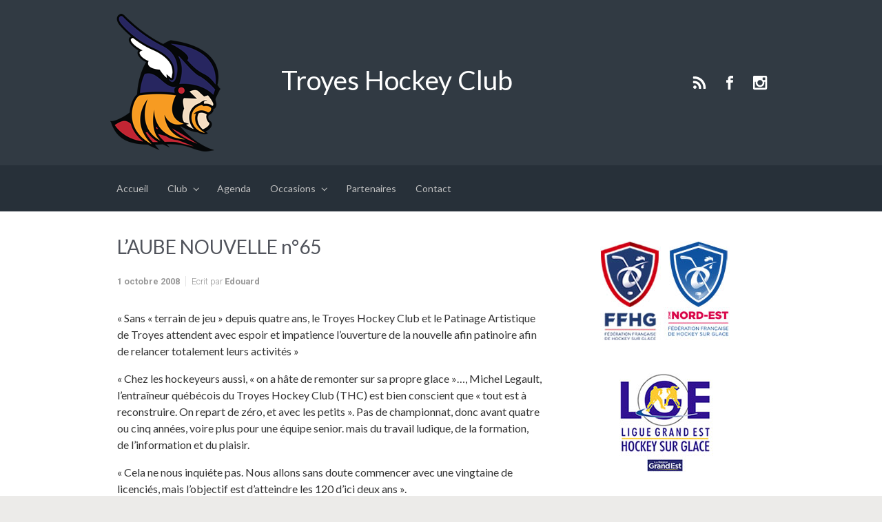

--- FILE ---
content_type: text/html; charset=UTF-8
request_url: https://www.troyeshockeyclub.com/2008/10/01/laube-nouvelle-n65/
body_size: 11203
content:

    <!DOCTYPE html>
<html itemscope="itemscope" itemtype="http://schema.org/WebPage"lang="fr-FR">
    <head>
        <meta charset="UTF-8"/>
        <meta name="viewport" content="width=device-width, initial-scale=1.0"/>
        <meta http-equiv="X-UA-Compatible" content="IE=edge"/>
		<title>L&rsquo;AUBE NOUVELLE n°65 &#8211; Troyes Hockey Club</title>
<meta name='robots' content='max-image-preview:large' />
<link rel="alternate" type="application/rss+xml" title="Troyes Hockey Club &raquo; Flux" href="https://www.troyeshockeyclub.com/feed/" />
<link rel="alternate" type="application/rss+xml" title="Troyes Hockey Club &raquo; Flux des commentaires" href="https://www.troyeshockeyclub.com/comments/feed/" />
<script type="text/javascript">
/* <![CDATA[ */
window._wpemojiSettings = {"baseUrl":"https:\/\/s.w.org\/images\/core\/emoji\/14.0.0\/72x72\/","ext":".png","svgUrl":"https:\/\/s.w.org\/images\/core\/emoji\/14.0.0\/svg\/","svgExt":".svg","source":{"concatemoji":"https:\/\/www.troyeshockeyclub.com\/wp-includes\/js\/wp-emoji-release.min.js"}};
/*! This file is auto-generated */
!function(i,n){var o,s,e;function c(e){try{var t={supportTests:e,timestamp:(new Date).valueOf()};sessionStorage.setItem(o,JSON.stringify(t))}catch(e){}}function p(e,t,n){e.clearRect(0,0,e.canvas.width,e.canvas.height),e.fillText(t,0,0);var t=new Uint32Array(e.getImageData(0,0,e.canvas.width,e.canvas.height).data),r=(e.clearRect(0,0,e.canvas.width,e.canvas.height),e.fillText(n,0,0),new Uint32Array(e.getImageData(0,0,e.canvas.width,e.canvas.height).data));return t.every(function(e,t){return e===r[t]})}function u(e,t,n){switch(t){case"flag":return n(e,"\ud83c\udff3\ufe0f\u200d\u26a7\ufe0f","\ud83c\udff3\ufe0f\u200b\u26a7\ufe0f")?!1:!n(e,"\ud83c\uddfa\ud83c\uddf3","\ud83c\uddfa\u200b\ud83c\uddf3")&&!n(e,"\ud83c\udff4\udb40\udc67\udb40\udc62\udb40\udc65\udb40\udc6e\udb40\udc67\udb40\udc7f","\ud83c\udff4\u200b\udb40\udc67\u200b\udb40\udc62\u200b\udb40\udc65\u200b\udb40\udc6e\u200b\udb40\udc67\u200b\udb40\udc7f");case"emoji":return!n(e,"\ud83e\udef1\ud83c\udffb\u200d\ud83e\udef2\ud83c\udfff","\ud83e\udef1\ud83c\udffb\u200b\ud83e\udef2\ud83c\udfff")}return!1}function f(e,t,n){var r="undefined"!=typeof WorkerGlobalScope&&self instanceof WorkerGlobalScope?new OffscreenCanvas(300,150):i.createElement("canvas"),a=r.getContext("2d",{willReadFrequently:!0}),o=(a.textBaseline="top",a.font="600 32px Arial",{});return e.forEach(function(e){o[e]=t(a,e,n)}),o}function t(e){var t=i.createElement("script");t.src=e,t.defer=!0,i.head.appendChild(t)}"undefined"!=typeof Promise&&(o="wpEmojiSettingsSupports",s=["flag","emoji"],n.supports={everything:!0,everythingExceptFlag:!0},e=new Promise(function(e){i.addEventListener("DOMContentLoaded",e,{once:!0})}),new Promise(function(t){var n=function(){try{var e=JSON.parse(sessionStorage.getItem(o));if("object"==typeof e&&"number"==typeof e.timestamp&&(new Date).valueOf()<e.timestamp+604800&&"object"==typeof e.supportTests)return e.supportTests}catch(e){}return null}();if(!n){if("undefined"!=typeof Worker&&"undefined"!=typeof OffscreenCanvas&&"undefined"!=typeof URL&&URL.createObjectURL&&"undefined"!=typeof Blob)try{var e="postMessage("+f.toString()+"("+[JSON.stringify(s),u.toString(),p.toString()].join(",")+"));",r=new Blob([e],{type:"text/javascript"}),a=new Worker(URL.createObjectURL(r),{name:"wpTestEmojiSupports"});return void(a.onmessage=function(e){c(n=e.data),a.terminate(),t(n)})}catch(e){}c(n=f(s,u,p))}t(n)}).then(function(e){for(var t in e)n.supports[t]=e[t],n.supports.everything=n.supports.everything&&n.supports[t],"flag"!==t&&(n.supports.everythingExceptFlag=n.supports.everythingExceptFlag&&n.supports[t]);n.supports.everythingExceptFlag=n.supports.everythingExceptFlag&&!n.supports.flag,n.DOMReady=!1,n.readyCallback=function(){n.DOMReady=!0}}).then(function(){return e}).then(function(){var e;n.supports.everything||(n.readyCallback(),(e=n.source||{}).concatemoji?t(e.concatemoji):e.wpemoji&&e.twemoji&&(t(e.twemoji),t(e.wpemoji)))}))}((window,document),window._wpemojiSettings);
/* ]]> */
</script>
<style id='wp-emoji-styles-inline-css' type='text/css'>

	img.wp-smiley, img.emoji {
		display: inline !important;
		border: none !important;
		box-shadow: none !important;
		height: 1em !important;
		width: 1em !important;
		margin: 0 0.07em !important;
		vertical-align: -0.1em !important;
		background: none !important;
		padding: 0 !important;
	}
</style>
<link rel='stylesheet' id='wp-block-library-css' href='https://www.troyeshockeyclub.com/wp-includes/css/dist/block-library/style.min.css' type='text/css' media='all' />
<style id='classic-theme-styles-inline-css' type='text/css'>
/*! This file is auto-generated */
.wp-block-button__link{color:#fff;background-color:#32373c;border-radius:9999px;box-shadow:none;text-decoration:none;padding:calc(.667em + 2px) calc(1.333em + 2px);font-size:1.125em}.wp-block-file__button{background:#32373c;color:#fff;text-decoration:none}
</style>
<style id='global-styles-inline-css' type='text/css'>
body{--wp--preset--color--black: #000000;--wp--preset--color--cyan-bluish-gray: #abb8c3;--wp--preset--color--white: #ffffff;--wp--preset--color--pale-pink: #f78da7;--wp--preset--color--vivid-red: #cf2e2e;--wp--preset--color--luminous-vivid-orange: #ff6900;--wp--preset--color--luminous-vivid-amber: #fcb900;--wp--preset--color--light-green-cyan: #7bdcb5;--wp--preset--color--vivid-green-cyan: #00d084;--wp--preset--color--pale-cyan-blue: #8ed1fc;--wp--preset--color--vivid-cyan-blue: #0693e3;--wp--preset--color--vivid-purple: #9b51e0;--wp--preset--gradient--vivid-cyan-blue-to-vivid-purple: linear-gradient(135deg,rgba(6,147,227,1) 0%,rgb(155,81,224) 100%);--wp--preset--gradient--light-green-cyan-to-vivid-green-cyan: linear-gradient(135deg,rgb(122,220,180) 0%,rgb(0,208,130) 100%);--wp--preset--gradient--luminous-vivid-amber-to-luminous-vivid-orange: linear-gradient(135deg,rgba(252,185,0,1) 0%,rgba(255,105,0,1) 100%);--wp--preset--gradient--luminous-vivid-orange-to-vivid-red: linear-gradient(135deg,rgba(255,105,0,1) 0%,rgb(207,46,46) 100%);--wp--preset--gradient--very-light-gray-to-cyan-bluish-gray: linear-gradient(135deg,rgb(238,238,238) 0%,rgb(169,184,195) 100%);--wp--preset--gradient--cool-to-warm-spectrum: linear-gradient(135deg,rgb(74,234,220) 0%,rgb(151,120,209) 20%,rgb(207,42,186) 40%,rgb(238,44,130) 60%,rgb(251,105,98) 80%,rgb(254,248,76) 100%);--wp--preset--gradient--blush-light-purple: linear-gradient(135deg,rgb(255,206,236) 0%,rgb(152,150,240) 100%);--wp--preset--gradient--blush-bordeaux: linear-gradient(135deg,rgb(254,205,165) 0%,rgb(254,45,45) 50%,rgb(107,0,62) 100%);--wp--preset--gradient--luminous-dusk: linear-gradient(135deg,rgb(255,203,112) 0%,rgb(199,81,192) 50%,rgb(65,88,208) 100%);--wp--preset--gradient--pale-ocean: linear-gradient(135deg,rgb(255,245,203) 0%,rgb(182,227,212) 50%,rgb(51,167,181) 100%);--wp--preset--gradient--electric-grass: linear-gradient(135deg,rgb(202,248,128) 0%,rgb(113,206,126) 100%);--wp--preset--gradient--midnight: linear-gradient(135deg,rgb(2,3,129) 0%,rgb(40,116,252) 100%);--wp--preset--font-size--small: 13px;--wp--preset--font-size--medium: 20px;--wp--preset--font-size--large: 36px;--wp--preset--font-size--x-large: 42px;--wp--preset--spacing--20: 0.44rem;--wp--preset--spacing--30: 0.67rem;--wp--preset--spacing--40: 1rem;--wp--preset--spacing--50: 1.5rem;--wp--preset--spacing--60: 2.25rem;--wp--preset--spacing--70: 3.38rem;--wp--preset--spacing--80: 5.06rem;--wp--preset--shadow--natural: 6px 6px 9px rgba(0, 0, 0, 0.2);--wp--preset--shadow--deep: 12px 12px 50px rgba(0, 0, 0, 0.4);--wp--preset--shadow--sharp: 6px 6px 0px rgba(0, 0, 0, 0.2);--wp--preset--shadow--outlined: 6px 6px 0px -3px rgba(255, 255, 255, 1), 6px 6px rgba(0, 0, 0, 1);--wp--preset--shadow--crisp: 6px 6px 0px rgba(0, 0, 0, 1);}:where(.is-layout-flex){gap: 0.5em;}:where(.is-layout-grid){gap: 0.5em;}body .is-layout-flow > .alignleft{float: left;margin-inline-start: 0;margin-inline-end: 2em;}body .is-layout-flow > .alignright{float: right;margin-inline-start: 2em;margin-inline-end: 0;}body .is-layout-flow > .aligncenter{margin-left: auto !important;margin-right: auto !important;}body .is-layout-constrained > .alignleft{float: left;margin-inline-start: 0;margin-inline-end: 2em;}body .is-layout-constrained > .alignright{float: right;margin-inline-start: 2em;margin-inline-end: 0;}body .is-layout-constrained > .aligncenter{margin-left: auto !important;margin-right: auto !important;}body .is-layout-constrained > :where(:not(.alignleft):not(.alignright):not(.alignfull)){max-width: var(--wp--style--global--content-size);margin-left: auto !important;margin-right: auto !important;}body .is-layout-constrained > .alignwide{max-width: var(--wp--style--global--wide-size);}body .is-layout-flex{display: flex;}body .is-layout-flex{flex-wrap: wrap;align-items: center;}body .is-layout-flex > *{margin: 0;}body .is-layout-grid{display: grid;}body .is-layout-grid > *{margin: 0;}:where(.wp-block-columns.is-layout-flex){gap: 2em;}:where(.wp-block-columns.is-layout-grid){gap: 2em;}:where(.wp-block-post-template.is-layout-flex){gap: 1.25em;}:where(.wp-block-post-template.is-layout-grid){gap: 1.25em;}.has-black-color{color: var(--wp--preset--color--black) !important;}.has-cyan-bluish-gray-color{color: var(--wp--preset--color--cyan-bluish-gray) !important;}.has-white-color{color: var(--wp--preset--color--white) !important;}.has-pale-pink-color{color: var(--wp--preset--color--pale-pink) !important;}.has-vivid-red-color{color: var(--wp--preset--color--vivid-red) !important;}.has-luminous-vivid-orange-color{color: var(--wp--preset--color--luminous-vivid-orange) !important;}.has-luminous-vivid-amber-color{color: var(--wp--preset--color--luminous-vivid-amber) !important;}.has-light-green-cyan-color{color: var(--wp--preset--color--light-green-cyan) !important;}.has-vivid-green-cyan-color{color: var(--wp--preset--color--vivid-green-cyan) !important;}.has-pale-cyan-blue-color{color: var(--wp--preset--color--pale-cyan-blue) !important;}.has-vivid-cyan-blue-color{color: var(--wp--preset--color--vivid-cyan-blue) !important;}.has-vivid-purple-color{color: var(--wp--preset--color--vivid-purple) !important;}.has-black-background-color{background-color: var(--wp--preset--color--black) !important;}.has-cyan-bluish-gray-background-color{background-color: var(--wp--preset--color--cyan-bluish-gray) !important;}.has-white-background-color{background-color: var(--wp--preset--color--white) !important;}.has-pale-pink-background-color{background-color: var(--wp--preset--color--pale-pink) !important;}.has-vivid-red-background-color{background-color: var(--wp--preset--color--vivid-red) !important;}.has-luminous-vivid-orange-background-color{background-color: var(--wp--preset--color--luminous-vivid-orange) !important;}.has-luminous-vivid-amber-background-color{background-color: var(--wp--preset--color--luminous-vivid-amber) !important;}.has-light-green-cyan-background-color{background-color: var(--wp--preset--color--light-green-cyan) !important;}.has-vivid-green-cyan-background-color{background-color: var(--wp--preset--color--vivid-green-cyan) !important;}.has-pale-cyan-blue-background-color{background-color: var(--wp--preset--color--pale-cyan-blue) !important;}.has-vivid-cyan-blue-background-color{background-color: var(--wp--preset--color--vivid-cyan-blue) !important;}.has-vivid-purple-background-color{background-color: var(--wp--preset--color--vivid-purple) !important;}.has-black-border-color{border-color: var(--wp--preset--color--black) !important;}.has-cyan-bluish-gray-border-color{border-color: var(--wp--preset--color--cyan-bluish-gray) !important;}.has-white-border-color{border-color: var(--wp--preset--color--white) !important;}.has-pale-pink-border-color{border-color: var(--wp--preset--color--pale-pink) !important;}.has-vivid-red-border-color{border-color: var(--wp--preset--color--vivid-red) !important;}.has-luminous-vivid-orange-border-color{border-color: var(--wp--preset--color--luminous-vivid-orange) !important;}.has-luminous-vivid-amber-border-color{border-color: var(--wp--preset--color--luminous-vivid-amber) !important;}.has-light-green-cyan-border-color{border-color: var(--wp--preset--color--light-green-cyan) !important;}.has-vivid-green-cyan-border-color{border-color: var(--wp--preset--color--vivid-green-cyan) !important;}.has-pale-cyan-blue-border-color{border-color: var(--wp--preset--color--pale-cyan-blue) !important;}.has-vivid-cyan-blue-border-color{border-color: var(--wp--preset--color--vivid-cyan-blue) !important;}.has-vivid-purple-border-color{border-color: var(--wp--preset--color--vivid-purple) !important;}.has-vivid-cyan-blue-to-vivid-purple-gradient-background{background: var(--wp--preset--gradient--vivid-cyan-blue-to-vivid-purple) !important;}.has-light-green-cyan-to-vivid-green-cyan-gradient-background{background: var(--wp--preset--gradient--light-green-cyan-to-vivid-green-cyan) !important;}.has-luminous-vivid-amber-to-luminous-vivid-orange-gradient-background{background: var(--wp--preset--gradient--luminous-vivid-amber-to-luminous-vivid-orange) !important;}.has-luminous-vivid-orange-to-vivid-red-gradient-background{background: var(--wp--preset--gradient--luminous-vivid-orange-to-vivid-red) !important;}.has-very-light-gray-to-cyan-bluish-gray-gradient-background{background: var(--wp--preset--gradient--very-light-gray-to-cyan-bluish-gray) !important;}.has-cool-to-warm-spectrum-gradient-background{background: var(--wp--preset--gradient--cool-to-warm-spectrum) !important;}.has-blush-light-purple-gradient-background{background: var(--wp--preset--gradient--blush-light-purple) !important;}.has-blush-bordeaux-gradient-background{background: var(--wp--preset--gradient--blush-bordeaux) !important;}.has-luminous-dusk-gradient-background{background: var(--wp--preset--gradient--luminous-dusk) !important;}.has-pale-ocean-gradient-background{background: var(--wp--preset--gradient--pale-ocean) !important;}.has-electric-grass-gradient-background{background: var(--wp--preset--gradient--electric-grass) !important;}.has-midnight-gradient-background{background: var(--wp--preset--gradient--midnight) !important;}.has-small-font-size{font-size: var(--wp--preset--font-size--small) !important;}.has-medium-font-size{font-size: var(--wp--preset--font-size--medium) !important;}.has-large-font-size{font-size: var(--wp--preset--font-size--large) !important;}.has-x-large-font-size{font-size: var(--wp--preset--font-size--x-large) !important;}
.wp-block-navigation a:where(:not(.wp-element-button)){color: inherit;}
:where(.wp-block-post-template.is-layout-flex){gap: 1.25em;}:where(.wp-block-post-template.is-layout-grid){gap: 1.25em;}
:where(.wp-block-columns.is-layout-flex){gap: 2em;}:where(.wp-block-columns.is-layout-grid){gap: 2em;}
.wp-block-pullquote{font-size: 1.5em;line-height: 1.6;}
</style>
<link rel='stylesheet' id='evolve-bootstrap-css' href='https://www.troyeshockeyclub.com/wp-content/themes/evolve2/assets/css/bootstrap.min.css' type='text/css' media='all' />
<link rel='stylesheet' id='evolve-fw-css' href='https://www.troyeshockeyclub.com/wp-content/themes/evolve2/assets/css/fw-all.min.css' type='text/css' media='all' />
<link rel='stylesheet' id='evolve-style-css' href='https://www.troyeshockeyclub.com/wp-content/themes/evolve2/style.css' type='text/css' media='all' />
<style id='evolve-style-inline-css' type='text/css'>
 .navbar-nav .nav-link:focus, .navbar-nav .nav-link:hover, .navbar-nav .active > .nav-link, .navbar-nav .nav-link.active, .navbar-nav .nav-link.show, .navbar-nav .show > .nav-link, .navbar-nav li.menu-item.current-menu-item > a, .navbar-nav li.menu-item.current-menu-parent > a, .navbar-nav li.menu-item.current-menu-ancestor > a, .navbar-nav li a:hover, .navbar-nav li:hover > a, .navbar-nav li:hover, .social-media-links a:hover { color: #fff; } #wrapper { margin: 0; width: 100%; } .content { background-color: #ffffff; } .content { padding-top: 35px; padding-bottom: 0px; } .navbar-nav .dropdown-menu { background-color: #273039; } .navbar-nav .dropdown-item:focus, .navbar-nav .dropdown-item:hover { background: none; } .menu-header, .sticky-header { background-color: #273039; } .header-v1 .header-search .form-control:focus, .sticky-header .header-search .form-control:focus { background-color: #1b242d; } .footer { background: #ffffff; } .header-pattern { background-color: #313a43; } .header-search .form-control, .header-search .form-control:focus, .header-search .form-control::placeholder { color: #c1c1c1; } body { font-size: 1rem; font-family: Roboto; font-weight: 300; color: #212529; } #website-title, #website-title a { font-size: 39px; font-family: Lato; font-weight: 400; color: #ffffff; } #tagline { font-size: 20px; font-family: Lato; font-weight: 400; color: #aaaaaa; } .post-title, .post-title a, .blog-title { font-size: 28px; font-family: Lato; font-weight: 400; color: #51545C; } .post-content { font-size: 16px; font-family: Lato; font-weight: 400; color: #333; } body{ color:#333; } #sticky-title { font-size: 25px; font-family: Lato; font-weight: 400; color: #ffffff; } .page-nav a, .navbar-nav .nav-link, .navbar-nav .dropdown-item, .navbar-nav .dropdown-menu, .menu-header, .header-wrapper .header-search, .sticky-header, .navbar-toggler { font-size: 14px; font-family: Lato; font-weight: 400; color: #c1c1c1; } .widget-title, .widget-title a.rsswidget { font-size: 19px; font-family: Lato; font-weight: 400; color: #333; } .widget-content, .aside, .aside a { font-size: 13px; font-family: Lato; font-weight: 400; color: #333; }.widget-content, .widget-content a, .widget-content .tab-holder .news-list li .post-holder a, .widget-content .tab-holder .news-list li .post-holder .meta{ color:#333; } h1 { font-size: 46px; font-family: Lato; font-weight: 400; color: #333; } h2 { font-size: 40px; font-family: Lato; font-weight: 400; color: #333; } h3 { font-size: 34px; font-family: Lato; font-weight: 400; color: #333; } h4 { font-size: 27px; font-family: Lato; font-weight: 400; color: #333; } h5 { font-size: 20px; font-family: Lato; font-weight: 400; color: #333; } h6 { font-size: 14px; font-family: Lato; font-weight: 400; color: #333; } #copyright, #copyright a { font-size: .7rem; font-family: Roboto; font-weight: 300; color: #999999; } #backtotop { right: 2rem; } .widget-content { background: none; border: none; -webkit-box-shadow: none; box-shadow: none; } .widget::before { -webkit-box-shadow: none; box-shadow: none; } a, .page-link, .page-link:hover, code, .widget_calendar tbody a, .page-numbers.current { color: #0bb697; } .breadcrumb-item:last-child, .breadcrumb-item+.breadcrumb-item::before, .widget a, .post-meta, .post-meta a, .navigation a, .post-content .number-pagination a:link, #wp-calendar td, .no-comment, .comment-meta, .comment-meta a, blockquote, .price del { color: #999999; } a:hover { color: #1fcaab; } .header { padding-top: 20px; padding-bottom: 20px; } .header.container { padding-left: 20px; padding-right: 20px; } .page-nav ul > li, .navbar-nav > li { padding: 0 6px; } .social-media-links a { color: #ffffff; } .social-media-links .icon { height: 1.5rem; width: 1.5rem; } .header-block { background-color: #273039; background: -o-radial-gradient(circle, #273039, #18212a); background: radial-gradient(circle, #273039, #18212a); background-repeat: no-repeat; } .btn, a.btn, button, .button, .widget .button, input#submit, input[type=submit], .post-content a.btn, .woocommerce .button { background: #0bb697; background-image: -webkit-gradient( linear, left bottom, left top, from(#0bb697), to(#0bb697) ); background-image: -o-linear-gradient( bottom, #0bb697, #0bb697 ); background-image: linear-gradient( to top, #0bb697, #0bb697 ); color: #f4f4f4; text-shadow: none; border-color: #0bb697; border-radius: .3em; border-width: 1pxpx; border-style: solid; -webkit-box-shadow: 0 2px 0 #1d6e72; box-shadow: 0 2px 0 #1d6e72; } .btn:hover, a.btn:hover, button:hover, .button:hover, .widget .button:hover, input#submit:hover, input[type=submit]:hover, .carousel-control-button:hover, .header-wrapper .woocommerce-menu .btn:hover { color: #ffffff; border-color: #313a43; background: #313a43; background-image: -webkit-gradient( linear, left bottom, left top, from( #313a43 ), to( #313a43 ) ); background-image: -o-linear-gradient( bottom, #313a43, #313a43 ); background-image: linear-gradient( to top, #313a43, #313a43 ); -webkit-box-shadow: 0 2px 0 #313a43; box-shadow: 0 2px 0 #313a43; border-width: 1pxpx; border-style: solid; } input[type=text], input[type=email], input[type=url], input[type=password], input[type=file], input[type=tel], textarea, select, .form-control, .form-control:focus, .select2-container--default .select2-selection--single, a.wpml-ls-item-toggle, .wpml-ls-sub-menu a { background-color: #ffffff; border-color: #E0E0E0; color: #888888; } .custom-checkbox .custom-control-input:checked~.custom-control-label::before, .custom-radio .custom-control-input:checked~.custom-control-label::before, .nav-pills .nav-link.active, .dropdown-item.active, .dropdown-item:active, .woocommerce-store-notice, .comment-author .fn .badge-primary, .widget.woocommerce .count, .woocommerce-review-link, .woocommerce .onsale, .stars a:hover, .stars a.active { background: #492fb1; } .form-control:focus, .input-text:focus, input[type=text]:focus, input[type=email]:focus, input[type=url]:focus, input[type=password]:focus, input[type=file]:focus, input[type=tel]:focus, textarea:focus, .page-link:focus, select:focus { border-color: transparent; box-shadow: 0 0 .7rem rgba(73, 47, 177, 0.9); } .custom-control-input:focus~.custom-control-label::before { box-shadow: 0 0 0 1px #fff, 0 0 0 0.2rem  rgba(73, 47, 177, 0.25); } .btn.focus, .btn:focus { box-shadow: 0 0 0 0.2rem rgba(73, 47, 177, 0.25); } :focus { outline-color: rgba(73, 47, 177, 0.25); } code { border-left-color: #492fb1; } @media (min-width: 992px), (min-width: 1200px), (min-width: 1060px) and (max-width: 1198.98px) { .container { width: 100%; max-width: 1000px; } .header-block .container:first-child { width: 100%; } .posts.card-deck > .card { min-width: calc(50% - 30px); max-width: calc(50% - 30px); } .posts.card-deck > .card.p-4 { min-width: calc(50% - 2rem); max-width: calc(50% - 2rem); }} @media (max-width: 991.98px) { .posts.card-deck > .card { min-width: calc(50% - 30px); max-width: calc(50% - 30px); } .posts.card-deck > .card.p-4 { min-width: calc(50% - 2rem); max-width: calc(50% - 2rem); }} @media (min-width: 768px) { .sticky-header { width: 100%; left: 0; right: 0; margin: 0 auto; z-index: 99999; } .page-nav, .header-wrapper .main-menu { padding-top: 8px; padding-bottom: 8px; } a:hover .link-effect, a:focus .link-effect { -webkit-transform: translateY(-100%); -ms-transform: translateY(-100%); transform: translateY(-100%); } .header-v1 .social-media-links li:last-child a { padding-right: 0; }} @media (max-width: 767.98px) { .page-nav ul li, .page-nav ul, .navbar-nav li, .navbar-nav, .navbar-nav .dropdown-menu, .navbar-toggler { border-color: #1b242d; } .navbar-toggler, .page-nav ul li, .page-nav ul, .navbar-nav li, .navbar-nav, .navbar-nav .dropdown-menu { background: #1f2831; } .posts.card-deck > .card { min-width: calc(100% - 30px); max-width: 100%; } .posts.card-deck > .card.p-4 { min-width: calc(100% - 2rem); max-width: 100%; }} @media (min-width: 576px) {} @media (max-width: 575.98px) { .header-v1 .search-form .form-control { background-color: #1f2831; }}
</style>
<link rel="https://api.w.org/" href="https://www.troyeshockeyclub.com/wp-json/" /><link rel="alternate" type="application/json" href="https://www.troyeshockeyclub.com/wp-json/wp/v2/posts/477" /><link rel="EditURI" type="application/rsd+xml" title="RSD" href="https://www.troyeshockeyclub.com/xmlrpc.php?rsd" />
<meta name="generator" content="WordPress 6.4.7" />
<link rel="canonical" href="https://www.troyeshockeyclub.com/2008/10/01/laube-nouvelle-n65/" />
<link rel='shortlink' href='https://www.troyeshockeyclub.com/?p=477' />
<link rel="alternate" type="application/json+oembed" href="https://www.troyeshockeyclub.com/wp-json/oembed/1.0/embed?url=https%3A%2F%2Fwww.troyeshockeyclub.com%2F2008%2F10%2F01%2Flaube-nouvelle-n65%2F" />
<link rel="alternate" type="text/xml+oembed" href="https://www.troyeshockeyclub.com/wp-json/oembed/1.0/embed?url=https%3A%2F%2Fwww.troyeshockeyclub.com%2F2008%2F10%2F01%2Flaube-nouvelle-n65%2F&#038;format=xml" />
<link rel="icon" href="https://www.troyeshockeyclub.com/wp-content/uploads/2015/12/cropped-Logo_THC_Sans_ombre_carre_transparent-32x32.png" sizes="32x32" />
<link rel="icon" href="https://www.troyeshockeyclub.com/wp-content/uploads/2015/12/cropped-Logo_THC_Sans_ombre_carre_transparent-192x192.png" sizes="192x192" />
<link rel="apple-touch-icon" href="https://www.troyeshockeyclub.com/wp-content/uploads/2015/12/cropped-Logo_THC_Sans_ombre_carre_transparent-180x180.png" />
<meta name="msapplication-TileImage" content="https://www.troyeshockeyclub.com/wp-content/uploads/2015/12/cropped-Logo_THC_Sans_ombre_carre_transparent-270x270.png" />
    </head>
<body class="post-template-default single single-post postid-477 single-format-standard wp-custom-logo" itemscope="itemscope" itemtype="http://schema.org/WebPage">
<a class="btn screen-reader-text sr-only sr-only-focusable"
   href="#primary">Skip to main content</a>

<div id="wrapper"><header class="header-v1 header-wrapper" role="banner" itemscope="itemscope" itemtype="http://schema.org/WPHeader">
    <div class="header-pattern">

		
        <div class="header container">
            <div class="row align-items-center justify-content-between">

				<div class="col order-1 order-md-3">
        <ul class="social-media-links ml-md-3 float-md-right">

			
                <li><a target="_blank" href="http://www.troyeshockeyclub.com/feed/rss/" data-toggle="tooltip"
                       data-placement="bottom"
                       title="Flux RSS"><svg class="icon icon-rss" aria-hidden="true" role="img"> <use xlink:href="https://www.troyeshockeyclub.com/wp-content/themes/evolve2/assets/images/icons.svg#icon-rss"></use> </svg></a>
                </li>

			
                <li><a target="_blank" href="https://www.facebook.com/TroyesHockeyClub" data-toggle="tooltip"
                       data-placement="bottom"
                       title="Facebook"><svg class="icon icon-facebook" aria-hidden="true" role="img"> <use xlink:href="https://www.troyeshockeyclub.com/wp-content/themes/evolve2/assets/images/icons.svg#icon-facebook"></use> </svg></a>
                </li>

			
                <li><a target="_blank" href="https://www.instagram.com/troyeshockeyclub/" data-toggle="tooltip"
                       data-placement="bottom"
                       title="Instagram"><svg class="icon icon-instagram" aria-hidden="true" role="img"> <use xlink:href="https://www.troyeshockeyclub.com/wp-content/themes/evolve2/assets/images/icons.svg#icon-instagram"></use> </svg></a>
                </li>

			
        </ul>
		</div><div class='col-md-3 order-2 order-md-1 header-logo-container pr-md-0'><a href=https://www.troyeshockeyclub.com><img alt='Troyes Hockey Club' src=https://www.troyeshockeyclub.com/wp-content/uploads/2023/09/Logo_Tricasses-200.png /></a></div><div class="col col-lg-auto order-2"><h4 id="website-title"><a href="https://www.troyeshockeyclub.com">Troyes Hockey Club</a>
    </h4><div id="tagline"></div></div><!-- .col .order-2 -->
            </div><!-- .row .align-items-center -->
        </div><!-- .header .container -->

		
    </div><!-- .header-pattern -->

    <div class="menu-header">
        <div class="container">
            <div class="row align-items-md-center">

				<nav class="navbar navbar-expand-md main-menu mr-auto col-12 col-sm"><button class="navbar-toggler" type="button" data-toggle="collapse" data-target="#primary-menu" aria-controls="primary-menu" aria-expanded="false" aria-label="Primary">
                                    <svg class="icon icon-menu" aria-hidden="true" role="img"> <use xlink:href="https://www.troyeshockeyclub.com/wp-content/themes/evolve2/assets/images/icons.svg#icon-menu"></use> </svg>
                                    </button>
                                <div id="primary-menu" class="collapse navbar-collapse" data-hover="dropdown" data-animations="fadeInUp fadeInDown fadeInDown fadeInDown"><ul id="menu-default" class="navbar-nav mr-auto"><li itemscope="itemscope" itemtype="https://www.schema.org/SiteNavigationElement" id="menu-item-3135" class="menu-item menu-item-type-custom menu-item-object-custom menu-item-home menu-item-3135 nav-item"><a href="https://www.troyeshockeyclub.com" class="nav-link"><span class="link-effect" data-hover="Accueil">Accueil</span></a></li>
<li itemscope="itemscope" itemtype="https://www.schema.org/SiteNavigationElement" id="menu-item-23" class="menu-item menu-item-type-post_type menu-item-object-page menu-item-has-children dropdown menu-item-23 nav-item"><a href="https://www.troyeshockeyclub.com/club/" data-hover="dropdown" data-toggle="dropdown" aria-haspopup="true" aria-expanded="false" class="dropdown-toggle nav-link" id="menu-item-dropdown-23"><span class="link-effect" data-hover="Club">Club</span></a>
<ul class="dropdown-menu dropdown-hover" aria-labelledby="menu-item-dropdown-23" role="menu">
	<li itemscope="itemscope" itemtype="https://www.schema.org/SiteNavigationElement" id="menu-item-48" class="menu-item menu-item-type-post_type menu-item-object-page menu-item-48 nav-item"><a href="https://www.troyeshockeyclub.com/guide-pratique/" class="dropdown-item"><span class="link-effect" data-hover="Guide Pratique">Guide Pratique</span></a></li>
	<li itemscope="itemscope" itemtype="https://www.schema.org/SiteNavigationElement" id="menu-item-51" class="menu-item menu-item-type-post_type menu-item-object-page menu-item-51 nav-item"><a href="https://www.troyeshockeyclub.com/vous-souhaitez-vous-inscrire/" class="dropdown-item"><span class="link-effect" data-hover="Vous souhaitez vous inscrire ?">Vous souhaitez vous inscrire ?</span></a></li>
	<li itemscope="itemscope" itemtype="https://www.schema.org/SiteNavigationElement" id="menu-item-54" class="menu-item menu-item-type-post_type menu-item-object-page menu-item-54 nav-item"><a href="https://www.troyeshockeyclub.com/horaires/" class="dropdown-item"><span class="link-effect" data-hover="Horaires 2023-24">Horaires 2023-24</span></a></li>
	<li itemscope="itemscope" itemtype="https://www.schema.org/SiteNavigationElement" id="menu-item-36" class="menu-item menu-item-type-post_type menu-item-object-page menu-item-has-children dropdown menu-item-36 nav-item"><a href="https://www.troyeshockeyclub.com/liens-utiles/" data-hover="dropdown" data-toggle="dropdown" aria-haspopup="true" aria-expanded="false" class="dropdown-toggle nav-link" id="menu-item-dropdown-36"><span class="link-effect" data-hover="Liens">Liens</span></a>
	<ul class="dropdown-menu dropdown-hover" aria-labelledby="menu-item-dropdown-36" role="menu">
		<li itemscope="itemscope" itemtype="https://www.schema.org/SiteNavigationElement" id="menu-item-128" class="menu-item menu-item-type-custom menu-item-object-custom menu-item-128 nav-item"><a href="http://www.hockeyfrance.com" class="dropdown-item"><span class="link-effect" data-hover="Fédération de Hockey sur Glace">Fédération de Hockey sur Glace</span></a></li>
		<li itemscope="itemscope" itemtype="https://www.schema.org/SiteNavigationElement" id="menu-item-134" class="menu-item menu-item-type-post_type menu-item-object-page menu-item-has-children dropdown menu-item-134 nav-item"><a href="https://www.troyeshockeyclub.com/magasin-de-hockey-sur-glace/" data-hover="dropdown" data-toggle="dropdown" aria-haspopup="true" aria-expanded="false" class="dropdown-toggle nav-link" id="menu-item-dropdown-134"><span class="link-effect" data-hover="Magasin de Hockey sur Glace">Magasin de Hockey sur Glace</span></a>
		<ul class="dropdown-menu dropdown-hover" aria-labelledby="menu-item-dropdown-134" role="menu">
			<li itemscope="itemscope" itemtype="https://www.schema.org/SiteNavigationElement" id="menu-item-136" class="menu-item menu-item-type-custom menu-item-object-custom menu-item-136 nav-item"><a href="http://www.lamaisondupatin.fr/shop/magasin/reims.htm" class="dropdown-item"><span class="link-effect" data-hover="La Maison du Patin">La Maison du Patin</span></a></li>
			<li itemscope="itemscope" itemtype="https://www.schema.org/SiteNavigationElement" id="menu-item-137" class="menu-item menu-item-type-custom menu-item-object-custom menu-item-137 nav-item"><a href="http://www.promoglace.com" class="dropdown-item"><span class="link-effect" data-hover="Promo Glace">Promo Glace</span></a></li>
			<li itemscope="itemscope" itemtype="https://www.schema.org/SiteNavigationElement" id="menu-item-138" class="menu-item menu-item-type-custom menu-item-object-custom menu-item-138 nav-item"><a href="http://www.prohockey.fr" class="dropdown-item"><span class="link-effect" data-hover="Pro Hockey">Pro Hockey</span></a></li>
			<li itemscope="itemscope" itemtype="https://www.schema.org/SiteNavigationElement" id="menu-item-140" class="menu-item menu-item-type-custom menu-item-object-custom menu-item-140 nav-item"><a href="http://www.spr-hockey.com/boutique/" class="dropdown-item"><span class="link-effect" data-hover="SPR Hockey">SPR Hockey</span></a></li>
			<li itemscope="itemscope" itemtype="https://www.schema.org/SiteNavigationElement" id="menu-item-141" class="menu-item menu-item-type-custom menu-item-object-custom menu-item-141 nav-item"><a href="http://www.interglace.fr" class="dropdown-item"><span class="link-effect" data-hover="Interglace">Interglace</span></a></li>
			<li itemscope="itemscope" itemtype="https://www.schema.org/SiteNavigationElement" id="menu-item-139" class="menu-item menu-item-type-custom menu-item-object-custom menu-item-139 nav-item"><a href="http://www.canadiensport.com" class="dropdown-item"><span class="link-effect" data-hover="Canadian Sport">Canadian Sport</span></a></li>
		</ul>
</li>
		<li itemscope="itemscope" itemtype="https://www.schema.org/SiteNavigationElement" id="menu-item-129" class="menu-item menu-item-type-custom menu-item-object-custom menu-item-129 nav-item"><a href="http://www.hockeyhebdo.com" class="dropdown-item"><span class="link-effect" data-hover="Hockey Hebdo">Hockey Hebdo</span></a></li>
	</ul>
</li>
	<li itemscope="itemscope" itemtype="https://www.schema.org/SiteNavigationElement" id="menu-item-26" class="menu-item menu-item-type-post_type menu-item-object-page menu-item-has-children dropdown menu-item-26 nav-item"><a href="https://www.troyeshockeyclub.com/le-hockey-sur-glace/" data-hover="dropdown" data-toggle="dropdown" aria-haspopup="true" aria-expanded="false" class="dropdown-toggle nav-link" id="menu-item-dropdown-26"><span class="link-effect" data-hover="Le Hockey Sur Glace">Le Hockey Sur Glace</span></a>
	<ul class="dropdown-menu dropdown-hover" aria-labelledby="menu-item-dropdown-26" role="menu">
		<li itemscope="itemscope" itemtype="https://www.schema.org/SiteNavigationElement" id="menu-item-70" class="menu-item menu-item-type-post_type menu-item-object-page menu-item-70 nav-item"><a href="https://www.troyeshockeyclub.com/histoire-du-hockey-sur-glace/" class="dropdown-item"><span class="link-effect" data-hover="Histoire du Hockey sur Glace">Histoire du Hockey sur Glace</span></a></li>
		<li itemscope="itemscope" itemtype="https://www.schema.org/SiteNavigationElement" id="menu-item-73" class="menu-item menu-item-type-post_type menu-item-object-page menu-item-73 nav-item"><a href="https://www.troyeshockeyclub.com/deroulement-et-regles-de-jeu/" class="dropdown-item"><span class="link-effect" data-hover="Déroulement et Règles de Jeu">Déroulement et Règles de Jeu</span></a></li>
		<li itemscope="itemscope" itemtype="https://www.schema.org/SiteNavigationElement" id="menu-item-76" class="menu-item menu-item-type-post_type menu-item-object-page menu-item-has-children dropdown menu-item-76 nav-item"><a href="https://www.troyeshockeyclub.com/l-equipement/" data-hover="dropdown" data-toggle="dropdown" aria-haspopup="true" aria-expanded="false" class="dropdown-toggle nav-link" id="menu-item-dropdown-76"><span class="link-effect" data-hover="L' équipement">L&rsquo; équipement</span></a>
		<ul class="dropdown-menu dropdown-hover" aria-labelledby=" équipement" role="menu">
			<li itemscope="itemscope" itemtype="https://www.schema.org/SiteNavigationElement" id="menu-item-108" class="menu-item menu-item-type-post_type menu-item-object-page menu-item-108 nav-item"><a href="https://www.troyeshockeyclub.com/entretenir-son-materiel-de-hockey/" class="dropdown-item"><span class="link-effect" data-hover="Entretenir son matériel de hockey">Entretenir son matériel de hockey</span></a></li>
			<li itemscope="itemscope" itemtype="https://www.schema.org/SiteNavigationElement" id="menu-item-114" class="menu-item menu-item-type-post_type menu-item-object-page menu-item-114 nav-item"><a href="https://www.troyeshockeyclub.com/les-etapes-pour-sequiper-correctement/" class="dropdown-item"><span class="link-effect" data-hover="Les étapes pour s&rsquo;équiper correctement">Les étapes pour s&rsquo;équiper correctement</span></a></li>
			<li itemscope="itemscope" itemtype="https://www.schema.org/SiteNavigationElement" id="menu-item-111" class="menu-item menu-item-type-post_type menu-item-object-page menu-item-111 nav-item"><a href="https://www.troyeshockeyclub.com/location-du-materiel/" class="dropdown-item"><span class="link-effect" data-hover="Location du matériel">Location du matériel</span></a></li>
		</ul>
</li>
	</ul>
</li>
	<li itemscope="itemscope" itemtype="https://www.schema.org/SiteNavigationElement" id="menu-item-217" class="menu-item menu-item-type-taxonomy menu-item-object-category current-post-ancestor current-menu-parent current-post-parent menu-item-has-children dropdown active menu-item-217 nav-item"><a href="https://www.troyeshockeyclub.com/category/actualites/" data-hover="dropdown" data-toggle="dropdown" aria-haspopup="true" aria-expanded="false" class="dropdown-toggle nav-link" id="menu-item-dropdown-217"><span class="link-effect" data-hover="Actualités">Actualités</span></a>
	<ul class="dropdown-menu dropdown-hover" aria-labelledby="menu-item-dropdown-217" role="menu">
		<li itemscope="itemscope" itemtype="https://www.schema.org/SiteNavigationElement" id="menu-item-176" class="menu-item menu-item-type-taxonomy menu-item-object-category current-post-ancestor current-menu-parent current-post-parent active menu-item-176 nav-item"><a href="https://www.troyeshockeyclub.com/category/club/" class="dropdown-item"><span class="link-effect" data-hover="Club">Club</span></a></li>
		<li itemscope="itemscope" itemtype="https://www.schema.org/SiteNavigationElement" id="menu-item-184" class="menu-item menu-item-type-taxonomy menu-item-object-category menu-item-184 nav-item"><a href="https://www.troyeshockeyclub.com/category/u7/" class="dropdown-item"><span class="link-effect" data-hover="U7">U7</span></a></li>
		<li itemscope="itemscope" itemtype="https://www.schema.org/SiteNavigationElement" id="menu-item-185" class="menu-item menu-item-type-taxonomy menu-item-object-category menu-item-185 nav-item"><a href="https://www.troyeshockeyclub.com/category/u9/" class="dropdown-item"><span class="link-effect" data-hover="U9">U9</span></a></li>
		<li itemscope="itemscope" itemtype="https://www.schema.org/SiteNavigationElement" id="menu-item-180" class="menu-item menu-item-type-taxonomy menu-item-object-category menu-item-180 nav-item"><a href="https://www.troyeshockeyclub.com/category/u11/" class="dropdown-item"><span class="link-effect" data-hover="U11">U11</span></a></li>
		<li itemscope="itemscope" itemtype="https://www.schema.org/SiteNavigationElement" id="menu-item-181" class="menu-item menu-item-type-taxonomy menu-item-object-category menu-item-181 nav-item"><a href="https://www.troyeshockeyclub.com/category/u13/" class="dropdown-item"><span class="link-effect" data-hover="U13">U13</span></a></li>
		<li itemscope="itemscope" itemtype="https://www.schema.org/SiteNavigationElement" id="menu-item-182" class="menu-item menu-item-type-taxonomy menu-item-object-category menu-item-182 nav-item"><a href="https://www.troyeshockeyclub.com/category/u15/" class="dropdown-item"><span class="link-effect" data-hover="U15">U15</span></a></li>
		<li itemscope="itemscope" itemtype="https://www.schema.org/SiteNavigationElement" id="menu-item-183" class="menu-item menu-item-type-taxonomy menu-item-object-category menu-item-183 nav-item"><a href="https://www.troyeshockeyclub.com/category/u17/" class="dropdown-item"><span class="link-effect" data-hover="U17">U17</span></a></li>
		<li itemscope="itemscope" itemtype="https://www.schema.org/SiteNavigationElement" id="menu-item-179" class="menu-item menu-item-type-taxonomy menu-item-object-category menu-item-179 nav-item"><a href="https://www.troyeshockeyclub.com/category/feminines/" class="dropdown-item"><span class="link-effect" data-hover="Féminines">Féminines</span></a></li>
		<li itemscope="itemscope" itemtype="https://www.schema.org/SiteNavigationElement" id="menu-item-178" class="menu-item menu-item-type-taxonomy menu-item-object-category menu-item-178 nav-item"><a href="https://www.troyeshockeyclub.com/category/seniors/" class="dropdown-item"><span class="link-effect" data-hover="Séniors">Séniors</span></a></li>
	</ul>
</li>
</ul>
</li>
<li itemscope="itemscope" itemtype="https://www.schema.org/SiteNavigationElement" id="menu-item-45" class="menu-item menu-item-type-post_type menu-item-object-page menu-item-45 nav-item"><a href="https://www.troyeshockeyclub.com/agenda/" class="nav-link"><span class="link-effect" data-hover="Agenda">Agenda</span></a></li>
<li itemscope="itemscope" itemtype="https://www.schema.org/SiteNavigationElement" id="menu-item-2478" class="menu-item menu-item-type-post_type menu-item-object-page menu-item-has-children dropdown menu-item-2478 nav-item"><a href="https://www.troyeshockeyclub.com/annonce/" data-hover="dropdown" data-toggle="dropdown" aria-haspopup="true" aria-expanded="false" class="dropdown-toggle nav-link" id="menu-item-dropdown-2478"><span class="link-effect" data-hover="Occasions">Occasions</span></a>
<ul class="dropdown-menu dropdown-hover" aria-labelledby="menu-item-dropdown-2478" role="menu">
	<li itemscope="itemscope" itemtype="https://www.schema.org/SiteNavigationElement" id="menu-item-2479" class="menu-item menu-item-type-custom menu-item-object-custom menu-item-2479 nav-item"><a href="http://www.troyeshockeyclub.com/tag/vend/" class="dropdown-item"><span class="link-effect" data-hover="Vend">Vend</span></a></li>
	<li itemscope="itemscope" itemtype="https://www.schema.org/SiteNavigationElement" id="menu-item-2480" class="menu-item menu-item-type-custom menu-item-object-custom menu-item-2480 nav-item"><a href="http://www.troyeshockeyclub.com/tag/cherche/" class="dropdown-item"><span class="link-effect" data-hover="Cherche">Cherche</span></a></li>
</ul>
</li>
<li itemscope="itemscope" itemtype="https://www.schema.org/SiteNavigationElement" id="menu-item-33" class="menu-item menu-item-type-post_type menu-item-object-page menu-item-33 nav-item"><a href="https://www.troyeshockeyclub.com/partenaires/" class="nav-link"><span class="link-effect" data-hover="Partenaires">Partenaires</span></a></li>
<li itemscope="itemscope" itemtype="https://www.schema.org/SiteNavigationElement" id="menu-item-39" class="menu-item menu-item-type-post_type menu-item-object-page menu-item-39 nav-item"><a href="https://www.troyeshockeyclub.com/contact/" class="nav-link"><span class="link-effect" data-hover="Contact">Contact</span></a></li>
</ul></div></nav>
            </div><!-- .row .align-items-center -->
        </div><!-- .container -->
    </div><!-- .menu-header -->
</header><!-- .header-v1 --><div class="header-block"></div><div class="content"><div class="container"><div class="row"><div id="primary" class="col-sm-12 col-md-8">
<article id="post-477" class="post-477 post type-post status-publish format-standard hentry category-actualites category-club tag-laube-nouvelle tag-media" itemscope="itemscope"
         itemtype="http://schema.org/Article">

	<h1 class="post-title" itemprop="name">L&rsquo;AUBE NOUVELLE n°65</h1><div class="row post-meta align-items-center"><div class="col author vcard"><span class="published updated" itemprop="datePublished" pubdate>1 octobre 2008</span>Ecrit par <a class="url fn" href="https://www.troyeshockeyclub.com/author/doudou/" title="View all posts by Edouard">Edouard</a></div><!-- .col .author .vcard --></div><!-- .row .post-meta .align-items-top -->
    <div class="post-content" itemprop="description">

		<p>« Sans « terrain de jeu » depuis quatre ans, le Troyes Hockey Club et le Patinage Artistique  de Troyes attendent avec espoir et impatience l&rsquo;ouverture de la nouvelle afin patinoire afin de relancer totalement leurs activités »</p>
<p>« Chez les hockeyeurs aussi, « on a hâte de remonter sur sa propre glace »&#8230;, Michel Legault, l&rsquo;entraîneur québécois du Troyes Hockey Club (THC) est bien conscient que « tout est à reconstruire. On repart de zéro, et avec les petits ». Pas de championnat, donc avant quatre ou cinq années, voire plus pour une équipe senior. mais du travail ludique, de la formation, de l&rsquo;information et du plaisir.</p>
<p><span id="more-477"></span></p>
<p>« Cela ne nous inquiéte pas. Nous allons sans doute commencer avec une vingtaine de licenciés, mais l&rsquo;objectif est d&rsquo;atteindre les 120 d&rsquo;ici deux ans ».</p>
<p>« La progression des effectifs pourrait être spectaculaire cet automne, avec un vivier important de pratiquants potentiels : grans public, scolaire, étudiants. « Pas mal d&rsquo;anciens joueurs ont déjà repris contact&#8230; », note avec satisfaction l&rsquo;entraîneur canadien. Les parents sont nombreux à se renseigner. On retrouve même des anciens adhérents ».</p>
<p><a href="http://www.troyeshockeyclub.com/wp-content/uploads/2016/01/bv000003.jpg" rel="attachment wp-att-481"><img fetchpriority="high" decoding="async" class="alignnone wp-image-481" src="http://www.troyeshockeyclub.com/wp-content/uploads/2016/01/bv000003-300x135.jpg" alt="bv000003" width="542" height="244" srcset="https://www.troyeshockeyclub.com/wp-content/uploads/2016/01/bv000003-300x135.jpg 300w, https://www.troyeshockeyclub.com/wp-content/uploads/2016/01/bv000003.jpg 640w" sizes="(max-width: 542px) 100vw, 542px" /></a></p>

    </div><!-- .post-content -->

	
        <div class="row post-meta post-meta-footer align-items-top">

			<div class="col"><svg class="icon icon-category" aria-hidden="true" role="img"> <use xlink:href="https://www.troyeshockeyclub.com/wp-content/themes/evolve2/assets/images/icons.svg#icon-category"></use> </svg><a href="https://www.troyeshockeyclub.com/category/actualites/" rel="category tag">Actualités</a>, <a href="https://www.troyeshockeyclub.com/category/club/" rel="category tag">Club</a><svg class="icon icon-tag" aria-hidden="true" role="img"> <use xlink:href="https://www.troyeshockeyclub.com/wp-content/themes/evolve2/assets/images/icons.svg#icon-tag"></use> </svg><a href="https://www.troyeshockeyclub.com/tag/laube-nouvelle/" rel="tag">L'AUBE NOUVELLE</a>, <a href="https://www.troyeshockeyclub.com/tag/media/" rel="tag">Média</a></div><!-- .col -->
        </div><!-- .row .post-meta .post-meta-footer .align-items-top -->

	
</article><!-- .post -->


<nav aria-label="Navigation"
     class="row infinite navigation">

	
        <div class="col-sm-6 nav-next"><a href="https://www.troyeshockeyclub.com/2008/11/14/un-effet-iceberg-avec-le-cuivre-et-le-polycarbonate/" rel="next">UN EFFET  ICEBERG AVEC LE CUIVRE ET LE POLYCARBONATE</a></div>
        <div class="col-sm-6 nav-previous"></div>

	
</nav><!-- .row .navigation --></div><!-- #primary 2222222222-->
<aside id="secondary" class="aside col-sm-12 col-md-4">

	<div id="block-74" class="widget widget_block"><div class="widget-content">
<div class="wp-block-group is-content-justification-center is-nowrap is-layout-flex wp-container-core-group-layout-1 wp-block-group-is-layout-flex">
<figure class="wp-block-image size-full"><a href="https://www.hockeyfrance.com/"><img loading="lazy" decoding="async" width="100" height="160" src="https://www.troyeshockeyclub.com/wp-content/uploads/2023/09/logo-ffhg-small.jpg" alt="FFHG" class="wp-image-3107"/></a></figure>



<figure class="wp-block-image size-full"><a href="https://nord-est.ffhg.org/"><img loading="lazy" decoding="async" width="100" height="160" src="https://www.troyeshockeyclub.com/wp-content/uploads/2023/09/logo-zonenordest-small.jpg" alt="Zone Nord-Est" class="wp-image-3106"/></a></figure>
</div>
</div></div><div id="block-76" class="widget widget_block widget_media_image"><div class="widget-content"><div class="wp-block-image">
<figure class="aligncenter size-full"><a href="https://www.facebook.com/hockeygrandestbfc/"><img loading="lazy" decoding="async" width="160" height="160" src="https://www.troyeshockeyclub.com/wp-content/uploads/2023/09/logo-liguegrandest-small.jpg" alt="Ligue Grand Est" class="wp-image-3105" srcset="https://www.troyeshockeyclub.com/wp-content/uploads/2023/09/logo-liguegrandest-small.jpg 160w, https://www.troyeshockeyclub.com/wp-content/uploads/2023/09/logo-liguegrandest-small-150x150.jpg 150w, https://www.troyeshockeyclub.com/wp-content/uploads/2023/09/logo-liguegrandest-small-50x50.jpg 50w, https://www.troyeshockeyclub.com/wp-content/uploads/2023/09/logo-liguegrandest-small-80x80.jpg 80w" sizes="(max-width: 160px) 100vw, 160px" /></a></figure></div></div></div><div id="block-77" class="widget widget_block widget_media_image"><div class="widget-content"><div class="wp-block-image">
<figure class="aligncenter size-full is-resized"><a href="https://www.marquesavenue.com/troyes/"><img loading="lazy" decoding="async" width="824" height="600" src="https://www.troyeshockeyclub.com/wp-content/uploads/2023/12/image_2023-12-28_084657248.png" alt="" class="wp-image-3221" style="width:136px;height:auto" srcset="https://www.troyeshockeyclub.com/wp-content/uploads/2023/12/image_2023-12-28_084657248.png 824w, https://www.troyeshockeyclub.com/wp-content/uploads/2023/12/image_2023-12-28_084657248-300x218.png 300w, https://www.troyeshockeyclub.com/wp-content/uploads/2023/12/image_2023-12-28_084657248-768x559.png 768w" sizes="(max-width: 824px) 100vw, 824px" /></a></figure></div></div></div>
</aside><!-- #secondary --></div><!-- .row --></div><!-- .container --></div><!-- .content --><footer class="footer" itemscope="itemscope" itemtype="http://schema.org/WPFooter" role="contentinfo"><div class="container"><div class="row"><div class="col custom-footer"><p id="copyright"><span class="credits"><a href="http://theme4press.com/evolve-multipurpose-wordpress-theme/">evolve</a> theme by Theme4Press&nbsp;&nbsp;&bull;&nbsp;&nbsp;Powered by <a href="http://wordpress.org">WordPress</a></span></p></div></div></div><!-- .container --></footer><!-- .footer --><a href="#" id="backtotop" class="btn" role="button">&nbsp;</a></div><!-- #wrapper --><link rel='stylesheet' id='evolve-google-fonts-css' href='https://fonts.googleapis.com/css?family=Roboto%3A300%7CLato%3A400%3Aregular%7CLato%3A400%3Aregular%7CLato%3A400%7CLato%3A400%7CLato%3A400%7CLato%3A400%7CRoboto%3A300%7CLato%3A400%7CLato%3A400%7CLato%3A400%7CLato%3A400%7CLato%3A400%7CLato%3A400%7CLato%3A400%7CLato%3A400%7CRoboto%7CRoboto%7CRoboto%7CRoboto%7CRoboto%7CRoboto%7CRoboto%3A400%7CRoboto%3A400%7CRoboto%3A700%7CRoboto%3A700%7CRoboto%3A300%7CRoboto%3A700%7CRoboto%3A700%7CRoboto%3A300%7CLato%3A400%3Aregular%7CLato%3A400%3Aregular%7CLato%3A400%7CLato%3A400%7CLato%3A400%7CLato%3A400%7CRoboto%3A300%7CLato%3A400%7CLato%3A400%7CLato%3A400%7CLato%3A400%7CLato%3A400%7CLato%3A400%7CLato%3A400%7CLato%3A400%7CRoboto%7CRoboto%7CRoboto%7CRoboto%7CRoboto%7CRoboto%7CRoboto%3A400%7CRoboto%3A400%7CRoboto%3A700%7CRoboto%3A700%7CRoboto%3A300%7CRoboto%3A700%7CRoboto%3A700&#038;ver=6.4.7' type='text/css' media='all' />
<link rel='stylesheet' id='evolve-animate-css' href='https://www.troyeshockeyclub.com/wp-content/themes/evolve2/assets/css/animate.min.css' type='text/css' media='all' />
<style id='core-block-supports-inline-css' type='text/css'>
.wp-container-core-group-layout-1.wp-container-core-group-layout-1{flex-wrap:nowrap;justify-content:center;}
</style>
<script type="text/javascript" src="https://www.troyeshockeyclub.com/wp-includes/js/jquery/jquery.min.js" id="jquery-core-js"></script>
<script type="text/javascript" src="https://www.troyeshockeyclub.com/wp-includes/js/jquery/jquery-migrate.min.js" id="jquery-migrate-js"></script>
<script type="text/javascript" id="main-js-extra">
/* <![CDATA[ */
var evolve_js_local_vars = {"theme_url":"https:\/\/www.troyeshockeyclub.com\/wp-content\/themes\/evolve2","buttons_effect":"animated pulse","scroll_to_top":"1","footer_reveal":"1"};
/* ]]> */
</script>
<script type="text/javascript" src="https://www.troyeshockeyclub.com/wp-content/themes/evolve2/assets/js/main.min.js" id="main-js"></script>
<script type="text/javascript" src="https://www.troyeshockeyclub.com/wp-content/themes/evolve2/assets/fonts/fontawesome/font-awesome-all.min.js" id="evolve-font-awesome-js"></script>
<script type="text/javascript" src="https://www.troyeshockeyclub.com/wp-content/themes/evolve2/assets/fonts/fontawesome/font-awesome-shims.min.js" id="evolve-font-awesome-shims-js"></script>

</body>
</html>